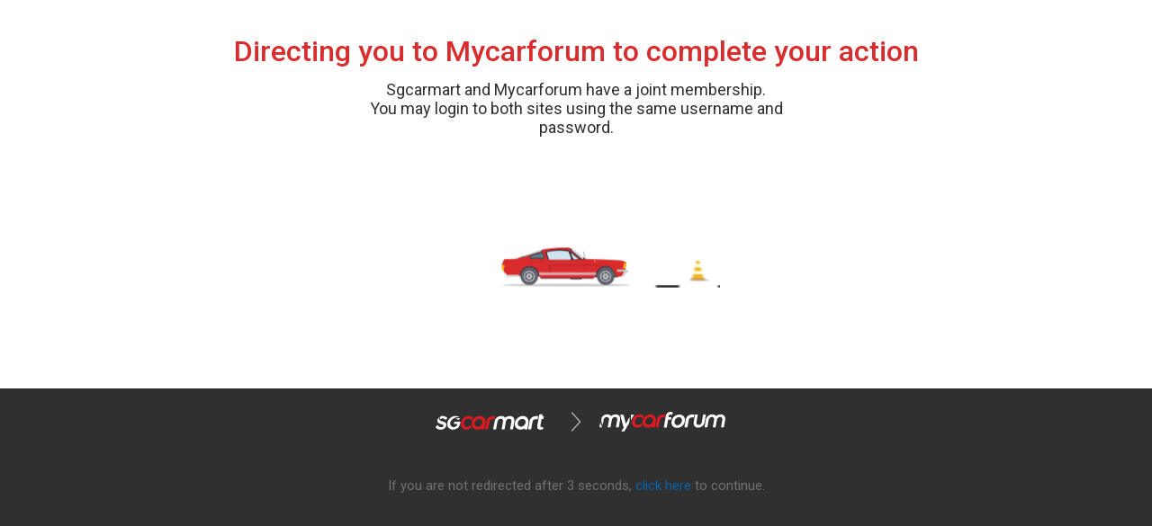

--- FILE ---
content_type: text/html
request_url: https://www.sgcarmart.com/member/transition.php?PAG=9&SUR=800
body_size: 1737
content:
<!DOCTYPE html PUBLIC "-//W3C//DTD XHTML 1.0 Transitional//EN" "http://www.w3.org/TR/xhtml1/DTD/xhtml1-transitional.dtd">
<html xmlns="http://www.w3.org/1999/xhtml">
<head>
<title>Singapore No.1 Car Site for New Car & Used Cars - Sgcarmart</title>
<meta name="description" content="Get Latest Prices & Info On All New Cars, Used Cars For Sale In Singapore, Find Car Reviews, Car Advice, Car News. Sgcarmart - The Only Place For Smart Car Buyers." />
<meta name="keywords" content="Sell car, Selling car, Sell vehicle, Cars wanted, Car trade in, Car auction, Car advertisement, Car export, Used car dealer, Used car dealers, Sell used car, Sell ALFA ROMEO, Sell ASTON MARTIN, Sell AUDI, Sell BENTLEY, Sell BMW, Sell CHERY, Sell CHEVROLET, Sell CHRYSLER, Sell CITROEN, Sell DAIHATSU, Sell DODGE, Sell FERRARI, Sell FIAT, Sell FORD, Sell GEELY, Sell HONDA, Sell HYUNDAI, Sell JAGUAR, Sell JEEP, Sell KIA, Sell LAMBORGHINI, Sell LAND ROVER, Sell LEXUS, Sell LOTUS, Sell MASERATI, Sell MAZDA, Sell MERCEDES BENZ, Sell MINI, Sell MITSUBISHI, Sell MITSUOKA, Sell NISSAN, Sell NOBLE, Sell OPEL, Sell PAGANI, Sell PERODUA, Sell PEUGEOT, Sell PORSCHE, Sell PROTON, Sell  RENAULT, Sell ROLLS ROYCE, Sell SAAB, Sell SKODA, Sell SSANGYONG, Sell SUBARU, Sell SUZUKI, Sell TOYOTA, Sell VOLKSWAGEN, Sell VOLVO, singapore, sgcarmart, vehicle, sell, car, post, advertisement, trade assist, quotz, consumer, dealer, classified, car classified, classified ads, advertisement, advertisements, car ads, owner post, sell your car, sell my car, selling my car, advertising, vehicle advertisement, vehicle advertising" />
<meta name="viewport" content="width=device-width, user-scalable=no, initial-scale=1, maximum-scale=1.0">
<link href="https://fonts.googleapis.com/css?family=Roboto:light,regular,medium,thin,italic,mediumitalic,bold" rel="stylesheet">
<link type="text/css" rel="stylesheet" href="css/transition.css?201809181439" />
</head>
<body class="bodyBg">
<!-- Google Tag Manager (noscript) -->
<noscript><iframe src="https://www.googletagmanager.com/ns.html?id=GTM-WV9Z62F"
height="0" width="0" style="display:none;visibility:hidden"></iframe></noscript>
<!-- End Google Tag Manager (noscript) -->	<div class="maindiv">
		<div align="center" class="maindivtop">
            <div class="boxInfo">
                <div class="topinfo">
                    <div class="maintitle">Directing you to Mycarforum to complete your action</div>
                    <div class="subtitle"><div>Sgcarmart and Mycarforum have a joint membership.</div><div>You may login to both sites using the same username and password.</div></div>      
						      
                    	<img class="imgSize" src="https://i.i-sgcm.com/member/trans_car.gif"/>
                                    </div>
            </div>
        </div>
		<div class="maindivbottom">
        	<div class="boxInfo" style="bottom:0;top:30px;">
                <div class="bottomInfo">
                	<div class="logoleft"><img src="https://i.i-sgcm.com/member/trans_sgcm_logo.svg" width="100%" /></div>
                	<div class="logomerge"><img src="https://i.i-sgcm.com/member/trans_symbol.png"width="100%" /></div>
                	<div class="logoright"><img src="https://i.i-sgcm.com/member/trans_mcf_logo.svg" width="100%"/></div>
                	<div class="clear"></div>
                </div>
                <div class="secondscont">If you are not redirected after 3 seconds, <a href="https://www.mycarforum.com/?showuser=800" style="text-decoration:none; color:#0763AC">click here</a> to continue.</div>
			</div>
        </div>  
	</div>
<script>(function(){function c(){var b=a.contentDocument||a.contentWindow.document;if(b){var d=b.createElement('script');d.innerHTML="window.__CF$cv$params={r:'9c122b87d850c526',t:'MTc2ODk0OTgzOC4wMDAwMDA='};var a=document.createElement('script');a.nonce='';a.src='/cdn-cgi/challenge-platform/scripts/jsd/main.js';document.getElementsByTagName('head')[0].appendChild(a);";b.getElementsByTagName('head')[0].appendChild(d)}}if(document.body){var a=document.createElement('iframe');a.height=1;a.width=1;a.style.position='absolute';a.style.top=0;a.style.left=0;a.style.border='none';a.style.visibility='hidden';document.body.appendChild(a);if('loading'!==document.readyState)c();else if(window.addEventListener)document.addEventListener('DOMContentLoaded',c);else{var e=document.onreadystatechange||function(){};document.onreadystatechange=function(b){e(b);'loading'!==document.readyState&&(document.onreadystatechange=e,c())}}}})();</script><script defer src="https://static.cloudflareinsights.com/beacon.min.js/vcd15cbe7772f49c399c6a5babf22c1241717689176015" integrity="sha512-ZpsOmlRQV6y907TI0dKBHq9Md29nnaEIPlkf84rnaERnq6zvWvPUqr2ft8M1aS28oN72PdrCzSjY4U6VaAw1EQ==" data-cf-beacon='{"rayId":"9c122b87d850c526","version":"2025.9.1","serverTiming":{"name":{"cfExtPri":true,"cfEdge":true,"cfOrigin":true,"cfL4":true,"cfSpeedBrain":true,"cfCacheStatus":true}},"token":"01bc263ef1c2432098a6b23cf4dfd2e5","b":1}' crossorigin="anonymous"></script>
</body>
</html>


--- FILE ---
content_type: text/css
request_url: https://www.sgcarmart.com/member/css/transition.css?201809181439
body_size: -216
content:
body, html {height: 100%; padding:0; margin:0; font-family: 'Roboto', sans-serif;}
.bodyBg {background-color:#303030;}
.ccbodyBg{background-color:#E7E7E7;}
.maindivtop{width:100%;	height:65%;	margin:0 auto; background-color:#FFFFFF; align:center;}
.ccMaindivtop{background-color:#F2F1EF;}
.topinfo{padding:3% 0;}
.maindivbottom{	width:100%;	height:35%;	margin:0 auto;}
.maintitle{font-weight: 500; color:#DB2C2D; font-size:32px;	margin:0 5%;}
.ccMaintitle{color:#3498DB;}
.loader{width:50%}
.subtitle{font-size:18px; color:#302F30; margin: 1% 30% 3% 30%;}
.imgSize{margin-bottom:0; width:25%;}
.ccImgSize{margin-bottom:3%; width:23%;}
.logoleft{float:left; width:22%;}
.logoright{float:left; width:22%;}
.logomerge{float:left; margin:0 3%; width:2%}
.bottomInfo{display:flex; justify-content: center; align-items: center; margin: 2% 25%;}
.secondscont{color:#707070; text-align:center; padding:2% 0 6% 0; font-size:15px;}
.bottomtext{color:#FFFFFF; font-size:11px; text-align:center; padding-bottom:4%;}

@media only screen and (max-width: 1024px) {
	.maintitle {font-size:6vw;}					
	.subtitle{font-size:4vw; margin:3% 11% 6% 11%;}
	.secondscont{font-size:9px;}
	.imgSize{width:75%; padding-bottom:0; margin:0 auto;}
	.ccImgSize{width:65%; padding-bottom:3%; margin:0 auto;}
	.loader{width:60%}
	.bottomInfo{margin:8% 0 0 0;}
	.topinfo{padding:10% 0;}
	.logoleft{float:left; width:38%;}
	.logoright{float:left; width:32%;}
	.logomerge{float:left; margin:0 3%; width:2%}
	.bottomtext{padding:1% 8%; text-align:center}
}
@media only screen and (min-device-width : 768px) and (max-device-width : 1024px) {
	.imgSize{width:50%;}
	.ccImgSize{width:60%; padding-bottom:0}
	.topinfo{padding:8% 0;}
}

--- FILE ---
content_type: image/svg+xml
request_url: https://i.i-sgcm.com/member/trans_sgcm_logo.svg
body_size: 2022
content:
<svg xmlns="http://www.w3.org/2000/svg" xmlns:xlink="http://www.w3.org/1999/xlink" width="175" height="28" viewBox="0 0 175 28">
  <defs>
    <clipPath id="clip-sgcm">
      <rect width="175" height="28"/>
    </clipPath>
  </defs>
  <g id="sgcm" clip-path="url(#clip-sgcm)">
    <g id="Group_399" data-name="Group 399" transform="translate(-443.873 -502.384)">
      <g id="Group_121" data-name="Group 121" transform="translate(524.984 508.378)">
        <path id="Path_178" data-name="Path 178" d="M212.893,163.967h-2.938a4.026,4.026,0,0,0-1.892.446,4.073,4.073,0,0,0-1.434,1.244,4.352,4.352,0,0,0-.757,1.814l-2.009,10.589h-4.146l2.006-11.376a7.733,7.733,0,0,1,1.036-2.751,8.467,8.467,0,0,1,1.922-2.167,8.778,8.778,0,0,1,2.583-1.43,9.091,9.091,0,0,1,3.053-.507h3.348Zm1.513-4.008" transform="translate(-199.717 -159.829)" fill="#db1a21"/>
      </g>
      <g id="Group_122" data-name="Group 122" transform="translate(584.733 508.378)">
        <path id="Path_179" data-name="Path 179" d="M293.893,163.967h-2.938a4.025,4.025,0,0,0-1.892.446,4.073,4.073,0,0,0-1.434,1.244,4.342,4.342,0,0,0-.757,1.814l-2.009,10.589h-4.146l2.006-11.376a7.735,7.735,0,0,1,1.036-2.751,8.479,8.479,0,0,1,1.921-2.167,8.792,8.792,0,0,1,2.584-1.43,9.09,9.09,0,0,1,3.053-.507h3.348Z" transform="translate(-280.717 -159.829)" fill="#fff"/>
      </g>
      <path id="Path_180" data-name="Path 180" d="M244.013,163.228a5.579,5.579,0,0,0-2.3-2.708,7.227,7.227,0,0,0-3.857-.98,9.183,9.183,0,0,0-6.285,2.431l-.062.058-.042-.058a5.56,5.56,0,0,0-1.584-1.451,7.25,7.25,0,0,0-3.845-.98,9.19,9.19,0,0,0-4.2.98,9.308,9.308,0,0,0-3.258,2.708,8.9,8.9,0,0,0-1.7,3.909l-1.913,10.854h4.018l1.87-10.606a5,5,0,0,1,.873-2.085,5.177,5.177,0,0,1,1.631-1.478,4,4,0,0,1,2.026-.552,3.213,3.213,0,0,1,1.885.552,3.114,3.114,0,0,1,1.149,1.478,3.779,3.779,0,0,1,.174,1.888l-1.9,10.8H230.7l1.9-10.8a4.887,4.887,0,0,1,.84-1.888,5.21,5.21,0,0,1,1.671-1.478,4.2,4.2,0,0,1,2.079-.552,3.048,3.048,0,0,1,1.832.552,3.1,3.1,0,0,1,1.109,1.478,3.955,3.955,0,0,1,.137,2.085l-1.87,10.606h4.017l1.914-10.854A6.964,6.964,0,0,0,244.013,163.228Z" transform="translate(321.268 348.625)" fill="#fff"/>
      <g id="Group_123" data-name="Group 123" transform="translate(491.471 508.199)">
        <path id="Path_181" data-name="Path 181" d="M167.9,172.109a9.331,9.331,0,0,1-1.607,1.334,7.519,7.519,0,0,1-1.735.836,5.686,5.686,0,0,1-1.775.29,4.178,4.178,0,0,1-4.069-2.764,5.369,5.369,0,0,1-.193-2.867,7.017,7.017,0,0,1,1.191-2.884,6.74,6.74,0,0,1,2.215-2.014,5.643,5.643,0,0,1,2.808-.734,4.457,4.457,0,0,1,1.714.342,5.636,5.636,0,0,1,1.511.921,4.519,4.519,0,0,1,1.023,1.23,11.4,11.4,0,0,1,.959-1.708,11.577,11.577,0,0,1,1.475-1.733,5.856,5.856,0,0,0-2.194-1.85,9.254,9.254,0,0,0-4.24-.921,9.707,9.707,0,0,0-4.757,1.228,11.516,11.516,0,0,0-5.766,8.124,9.029,9.029,0,0,0,.317,4.778,6.821,6.821,0,0,0,2.585,3.344,7.471,7.471,0,0,0,4.323,1.229,11.737,11.737,0,0,0,7.437-2.782,7.6,7.6,0,0,1-.876-1.791A8.058,8.058,0,0,1,167.9,172.109Z" transform="translate(-154.284 -159.586)" fill="#db1a21"/>
      </g>
      <g id="Group_124" data-name="Group 124" transform="translate(566.146 508.144)">
        <path id="Path_182" data-name="Path 182" d="M268.087,159.6c-6.118-.848-12.364,4.491-12.564,10.767a7.577,7.577,0,0,0,6.376,7.924,10.489,10.489,0,0,0,7.3-1.6l-.225,1.274h4.018l1.541-8.738C275.375,164.458,272.7,160.239,268.087,159.6Zm-2.84,14.663c-3.924.724-6.628-2.559-5.234-6.355A6.838,6.838,0,0,1,265,163.67c3.926-.726,6.631,2.559,5.235,6.356A6.836,6.836,0,0,1,265.248,174.264Z" transform="translate(-255.519 -159.512)" fill="#fff"/>
      </g>
      <g id="Group_125" data-name="Group 125" transform="translate(506.327 508.144)">
        <path id="Path_183" data-name="Path 183" d="M186.992,159.6c-6.118-.848-12.363,4.491-12.564,10.767a7.577,7.577,0,0,0,6.376,7.924,10.489,10.489,0,0,0,7.3-1.6l-.224,1.274H191.9l1.541-8.738C194.279,164.458,191.6,160.239,186.992,159.6Zm-2.84,14.663c-3.924.724-6.628-2.559-5.234-6.355a6.835,6.835,0,0,1,4.986-4.239c3.926-.726,6.631,2.559,5.235,6.356A6.836,6.836,0,0,1,184.152,174.264Z" transform="translate(-174.423 -159.512)" fill="#db1a21"/>
      </g>
      <path id="Path_184" data-name="Path 184" d="M300.157,159.071l.444-2.518,4.46-.512-.493,2.794h2.388l-.835,4.115h-2.279l-1.531,8.683c-.313,1.775.141,2.492,1.472,2.492.682,0,.664-.205,1.534-.683l1.036,2.833a6.773,6.773,0,0,1-4.044,1.365c-3.544-.034-5.066-2.048-4.386-5.906l1.55-8.786Z" transform="translate(299.543 349.543)" fill="#fff"/>
      <g id="Group_127" data-name="Group 127" transform="translate(456.245 508.083)">
        <path id="Path_185" data-name="Path 185" d="M139.085,162.023a15.65,15.65,0,0,1,6.029-.831c-.041-.03-.079-.063-.122-.092a8.1,8.1,0,0,0-2.238-1.071,9.173,9.173,0,0,0-2.724-.391,11.452,11.452,0,0,0-4.013.7,11.927,11.927,0,0,0-3.44,1.97,11.354,11.354,0,0,0-2.561,2.976,10.905,10.905,0,0,0-1.373,3.719,9.445,9.445,0,0,0,.033,3.732,6.968,6.968,0,0,0,4.13,5,9.255,9.255,0,0,0,3.749.718,10.171,10.171,0,0,0,6.412-2.244,9.8,9.8,0,0,0,2.226-2.558,13.812,13.812,0,0,0,1.345-4c.027-.157.061-.37.1-.64s.069-.544.092-.822.043-.513.059-.705h-8.455l-.575,3.263h4.685a8.24,8.24,0,0,1-.669,2.015,4.509,4.509,0,0,1-1.114,1.136,5.292,5.292,0,0,1-1.489.744,5.552,5.552,0,0,1-1.7.261,5.218,5.218,0,0,1-2.216-.457,4.574,4.574,0,0,1-1.646-1.252,4.647,4.647,0,0,1-.921-1.879,5.565,5.565,0,0,1-.049-2.31,7.045,7.045,0,0,1,.84-2.323,7.181,7.181,0,0,1,.732-1.036A11.22,11.22,0,0,1,139.085,162.023Z" transform="translate(-112.286 -159.484)" fill="#fff"/>
        <path id="Path_186" data-name="Path 186" d="M144.32,164.294a5.158,5.158,0,0,1,2.288.9,6.687,6.687,0,0,1,1.214,1.109l2.817-2.5A18.262,18.262,0,0,0,144.32,164.294Z" transform="translate(-116.443 -160.558)" fill="#fff"/>
        <g id="Group_126" data-name="Group 126">
          <path id="Path_187" data-name="Path 187" d="M114.681,161.963a3.35,3.35,0,0,0,.661,1.968,2.866,2.866,0,0,0,.195.226,1.985,1.985,0,0,1,.325-.438,2.74,2.74,0,0,1,1.1-.654,4.846,4.846,0,0,1,1.529-.221,4.429,4.429,0,0,1,1.486.248,3.725,3.725,0,0,1,1.254.745,4.942,4.942,0,0,1,.973,1.229l2.908-2.405a7.088,7.088,0,0,0-1.16-1.29,6.93,6.93,0,0,0-1.48-1,8.6,8.6,0,0,0-3.235-.916,7.3,7.3,0,0,0-2.373.187,3.966,3.966,0,0,0-.843.317,2.352,2.352,0,0,0-1.3,1.611A2.423,2.423,0,0,0,114.681,161.963Z" transform="translate(-108.667 -159.429)" fill="#fff"/>
          <path id="Path_188" data-name="Path 188" d="M120.384,169.668a6.2,6.2,0,0,0-1.773-1.138,12.337,12.337,0,0,0-2.456-.758,10.548,10.548,0,0,1-1.321-.366,5.082,5.082,0,0,1-.572-.242,4.8,4.8,0,0,1-2.813-2.66,3.941,3.941,0,0,1-.17-2.332,6.764,6.764,0,0,0-1.16,1.273,5.739,5.739,0,0,0-.92,4.249,3.671,3.671,0,0,0,.8,1.634,4.731,4.731,0,0,0,1.618,1.2,12.3,12.3,0,0,0,2.418.823,8.678,8.678,0,0,1,1.206.274,6.2,6.2,0,0,1,.977.393,3.147,3.147,0,0,1,.724.5,1.565,1.565,0,0,1,.412.627,1.54,1.54,0,0,1,.046.772,1.7,1.7,0,0,1-.539.981,3.117,3.117,0,0,1-1.12.641,4.565,4.565,0,0,1-1.493.235,5.366,5.366,0,0,1-2.645-.641,5.831,5.831,0,0,1-2.122-2.419l-2.952,2.8a7.453,7.453,0,0,0,1.6,1.961A6.347,6.347,0,0,0,110.4,178.7a10.068,10.068,0,0,0,3.024.418,9.911,9.911,0,0,0,3.783-.693,7.257,7.257,0,0,0,2.811-2,6.5,6.5,0,0,0,1.447-3.164,4.227,4.227,0,0,0-.087-2.026A3.635,3.635,0,0,0,120.384,169.668Z" transform="translate(-106.528 -160.149)" fill="#fff"/>
        </g>
      </g>
    </g>
  </g>
</svg>


--- FILE ---
content_type: image/svg+xml
request_url: https://i.i-sgcm.com/member/trans_mcf_logo.svg
body_size: 2331
content:
<svg xmlns="http://www.w3.org/2000/svg" xmlns:xlink="http://www.w3.org/1999/xlink" width="175" height="28" viewBox="0 0 175 28">
  <defs>
    <clipPath id="clip-mcf">
      <rect width="175" height="28"/>
    </clipPath>
  </defs>
  <g id="mcf" clip-path="url(#clip-mcf)">
    <g id="Group_400" data-name="Group 400" transform="translate(-659.248 -504)">
      <path id="Path_213" data-name="Path 213" d="M-136.611,692.08a8.221,8.221,0,0,0-4.508-1.2,10.6,10.6,0,0,0-4.964,1.2,11.426,11.426,0,0,0-3.884,3.286,10.9,10.9,0,0,0-2.052,4.753,8.544,8.544,0,0,0,.375,4.753,6.839,6.839,0,0,0,2.725,3.286,8.274,8.274,0,0,0,4.542,1.2,10.53,10.53,0,0,0,4.93-1.2,11.257,11.257,0,0,0,3.865-3.286,11,11,0,0,0,2.035-4.753,8.641,8.641,0,0,0-.359-4.753A6.744,6.744,0,0,0-136.611,692.08Zm-2.272,10.87a6.8,6.8,0,0,1-2.136,1.989,5.25,5.25,0,0,1-2.709.742,4.139,4.139,0,0,1-2.482-.742,3.918,3.918,0,0,1-1.452-1.989,5.681,5.681,0,0,1-.141-2.831,7.2,7.2,0,0,1,1.143-2.848,6.344,6.344,0,0,1,2.153-1.989,5.515,5.515,0,0,1,2.741-.724,4.073,4.073,0,0,1,2.451.724,3.991,3.991,0,0,1,1.438,1.972,5.4,5.4,0,0,1,.119,2.865A6.593,6.593,0,0,1-138.883,702.95Z" transform="translate(911.332 -183.088)" fill="#fff"/>
      <g id="Group_144" data-name="Group 144" transform="translate(737.153 507.756)">
        <path id="Path_214" data-name="Path 214" d="M-170.024,694.867h-2.868a3.929,3.929,0,0,0-1.847.436,3.969,3.969,0,0,0-1.4,1.215,4.234,4.234,0,0,0-.739,1.77l-1.961,10.335h-4.047l1.958-11.1a7.552,7.552,0,0,1,1.011-2.686,8.281,8.281,0,0,1,1.875-2.115,8.588,8.588,0,0,1,2.522-1.4,8.887,8.887,0,0,1,2.98-.494h3.268Zm1.476-3.912" transform="translate(182.885 -690.828)" fill="#db1a21"/>
      </g>
      <g id="Group_145" data-name="Group 145" transform="translate(777.231 507.756)">
        <path id="Path_215" data-name="Path 215" d="M-114.079,694.867h-2.868a3.931,3.931,0,0,0-1.847.436,3.975,3.975,0,0,0-1.4,1.215,4.243,4.243,0,0,0-.739,1.77l-1.961,10.335h-4.046l1.958-11.1a7.538,7.538,0,0,1,1.011-2.686,8.265,8.265,0,0,1,1.875-2.115,8.6,8.6,0,0,1,2.522-1.4,8.887,8.887,0,0,1,2.98-.494h3.268Zm1.477-3.912" transform="translate(126.939 -690.828)" fill="#fff"/>
      </g>
      <path id="Path_216" data-name="Path 216" d="M-59.685,694.137a5.441,5.441,0,0,0-2.248-2.643,7.051,7.051,0,0,0-3.765-.957,9,9,0,0,0-4.091.957,9.04,9.04,0,0,0-2.045,1.416l-.061.057-.04-.057a5.433,5.433,0,0,0-1.546-1.416,7.075,7.075,0,0,0-3.753-.957,8.964,8.964,0,0,0-4.1.957,9.092,9.092,0,0,0-3.18,2.643,8.684,8.684,0,0,0-1.66,3.815l-1.868,10.6h3.921l1.825-10.353a4.864,4.864,0,0,1,.852-2.035,5.046,5.046,0,0,1,1.592-1.443,3.9,3.9,0,0,1,1.977-.539,3.133,3.133,0,0,1,1.84.539,3.037,3.037,0,0,1,1.122,1.443,3.689,3.689,0,0,1,.17,1.843l-1.86,10.545h3.924L-70.821,698a4.763,4.763,0,0,1,.82-1.843,5.093,5.093,0,0,1,1.63-1.443,4.1,4.1,0,0,1,2.03-.539,2.971,2.971,0,0,1,1.787.539,3.025,3.025,0,0,1,1.083,1.443,3.856,3.856,0,0,1,.134,2.035l-1.825,10.353h3.921l1.868-10.6A6.8,6.8,0,0,0-59.685,694.137Z" transform="translate(893.139 -182.989)" fill="#fff"/>
      <g id="Group_146" data-name="Group 146" transform="translate(704.44 507.581)">
        <path id="Path_217" data-name="Path 217" d="M-215.258,702.806a9.056,9.056,0,0,1-1.568,1.3,7.328,7.328,0,0,1-1.693.817,5.561,5.561,0,0,1-1.733.283,4.166,4.166,0,0,1-2.469-.733,4.135,4.135,0,0,1-1.5-1.966,5.245,5.245,0,0,1-.188-2.8,6.843,6.843,0,0,1,1.162-2.815,6.6,6.6,0,0,1,2.162-1.966,5.515,5.515,0,0,1,2.742-.716,4.359,4.359,0,0,1,1.673.333,5.5,5.5,0,0,1,1.474.9,4.4,4.4,0,0,1,1,1.2,11.259,11.259,0,0,1,.936-1.667,11.36,11.36,0,0,1,1.439-1.692,5.71,5.71,0,0,0-2.141-1.805,9.039,9.039,0,0,0-4.139-.9,9.479,9.479,0,0,0-4.643,1.2,11.132,11.132,0,0,0-3.674,3.265,11.136,11.136,0,0,0-1.955,4.664,8.81,8.81,0,0,0,.31,4.664,6.66,6.66,0,0,0,2.522,3.265,7.3,7.3,0,0,0,4.22,1.2,10.966,10.966,0,0,0,4.342-.916,10.926,10.926,0,0,0,2.917-1.8,7.429,7.429,0,0,1-.855-1.748A7.9,7.9,0,0,1-215.258,702.806Z" transform="translate(228.548 -690.583)" fill="#db1a21"/>
      </g>
      <g id="Group_147" data-name="Group 147" transform="translate(718.941 507.528)">
        <path id="Path_218" data-name="Path 218" d="M-196.039,690.6c-5.971-.827-12.068,4.384-12.264,10.51a7.4,7.4,0,0,0,6.224,7.735,10.24,10.24,0,0,0,7.127-1.565l-.219,1.243h3.922l1.5-8.529C-188.925,695.337-191.538,691.219-196.039,690.6Zm-2.772,14.313c-3.83.707-6.47-2.5-5.109-6.2a6.674,6.674,0,0,1,4.867-4.138c3.832-.709,6.473,2.5,5.11,6.2A6.674,6.674,0,0,1-198.811,704.909Z" transform="translate(208.307 -690.509)" fill="#db1a21"/>
      </g>
      <path id="Path_219" data-name="Path 219" d="M-165.063,696.556l-1.887,10.7h4.1l1.887-10.7h3.932l.63-3.569h-3.933l.315-1.784a2.609,2.609,0,0,1,.4-1.024,1.792,1.792,0,0,1,.774-.644,2.805,2.805,0,0,1,1.146-.215,2.142,2.142,0,0,1,.873.2,2.723,2.723,0,0,1,.81.562l1.8-3.073a3.706,3.706,0,0,0-1.436-1.042,5.106,5.106,0,0,0-2.015-.38,6.272,6.272,0,0,0-2.967.71,6.6,6.6,0,0,0-2.261,1.951,6.642,6.642,0,0,0-1.191,2.825l-.338,1.917Z" transform="translate(915.52 -181.585)" fill="#fff"/>
      <path id="Path_220" data-name="Path 220" d="M-108.827,705.365a5.462,5.462,0,0,0,2.221,2.666,6.855,6.855,0,0,0,3.718.966c.016,0,.031,0,.047,0s.03,0,.046,0a8.715,8.715,0,0,0,4.052-.966,9.028,9.028,0,0,0,3.141-2.666,8.867,8.867,0,0,0,1.639-3.849l.009-.05,1.836-10.638h-3.874L-97.8,701.3c-.026.142-.059.28-.1.416-.013.051-.025.1-.04.153-.038.129-.083.254-.13.378-.017.044-.032.089-.049.132-.053.125-.113.246-.176.367-.021.04-.039.082-.061.122-.044.078-.1.153-.143.229s-.092.152-.144.224a5.053,5.053,0,0,1-1.61,1.456,3.973,3.973,0,0,1-1.957.541,3.03,3.03,0,0,1-1.771-.541,3.061,3.061,0,0,1-1.108-1.456c-.027-.072-.044-.149-.067-.224s-.047-.151-.064-.229c-.009-.04-.011-.082-.018-.122a3.407,3.407,0,0,1-.049-.367c0-.043,0-.088,0-.132,0-.124-.006-.249,0-.378,0-.05.008-.1.012-.153.011-.136.026-.274.049-.416l1.808-10.476h-3.875l-1.836,10.638-.009.05A6.994,6.994,0,0,0-108.827,705.365Z" transform="translate(899.159 -183.072)" fill="#fff"/>
      <g id="Group_148" data-name="Group 148" transform="translate(688.053 508.138)">
        <path id="Path_221" data-name="Path 221" d="M-238.32,694.164l-4.6,8.567q-.355.737-.732,1.426c-.013-.1-.016-.19-.03-.286a6.209,6.209,0,0,0-.262-1.14l-2.787-11.368h-4.692l4.84,17.8-3.241,5.062h4.23l3.163-5.447,2.188-3.684a11.511,11.511,0,0,0,.865-1.432C-238.557,701.8-238.061,697.154-238.32,694.164Z" transform="translate(251.423 -691.362)" fill="#fff"/>
        <path id="Path_222" data-name="Path 222" d="M-230.832,698.977l4.522-7.615h-4.726l0,.009A20.177,20.177,0,0,1-230.832,698.977Z" transform="translate(245.642 -691.362)" fill="#fff"/>
      </g>
      <g id="Group_149" data-name="Group 149" transform="translate(659.248 507.548)">
        <path id="Path_223" data-name="Path 223" d="M-291.633,712.859h3.678a73.031,73.031,0,0,1-2.422-7.121Z" transform="translate(291.633 -694.848)" fill="#fff"/>
        <path id="Path_224" data-name="Path 224" d="M-262.228,694.137a5.438,5.438,0,0,0-2.248-2.643,7.051,7.051,0,0,0-3.765-.957,9,9,0,0,0-4.091.957,9.02,9.02,0,0,0-2.045,1.416l-.062.057-.04-.057a5.433,5.433,0,0,0-1.546-1.416,7.072,7.072,0,0,0-3.752-.957,8.974,8.974,0,0,0-4.1.956c-5.97,3.014-4.1,9.216-2.3,14.311l1.342-7.61a4.862,4.862,0,0,1,.852-2.035,5.037,5.037,0,0,1,1.592-1.443,3.9,3.9,0,0,1,1.978-.539,3.135,3.135,0,0,1,1.84.539,3.037,3.037,0,0,1,1.121,1.443,3.689,3.689,0,0,1,.171,1.843s-1.86,10.545-1.848,10.545h3.912L-273.364,698a4.764,4.764,0,0,1,.82-1.843,5.087,5.087,0,0,1,1.631-1.443,4.091,4.091,0,0,1,2.03-.539,2.971,2.971,0,0,1,1.787.539,3.022,3.022,0,0,1,1.083,1.443,3.856,3.856,0,0,1,.134,2.035l-1.825,10.353h3.921l1.868-10.6A6.791,6.791,0,0,0-262.228,694.137Z" transform="translate(290.587 -690.537)" fill="#fff"/>
      </g>
    </g>
  </g>
</svg>
